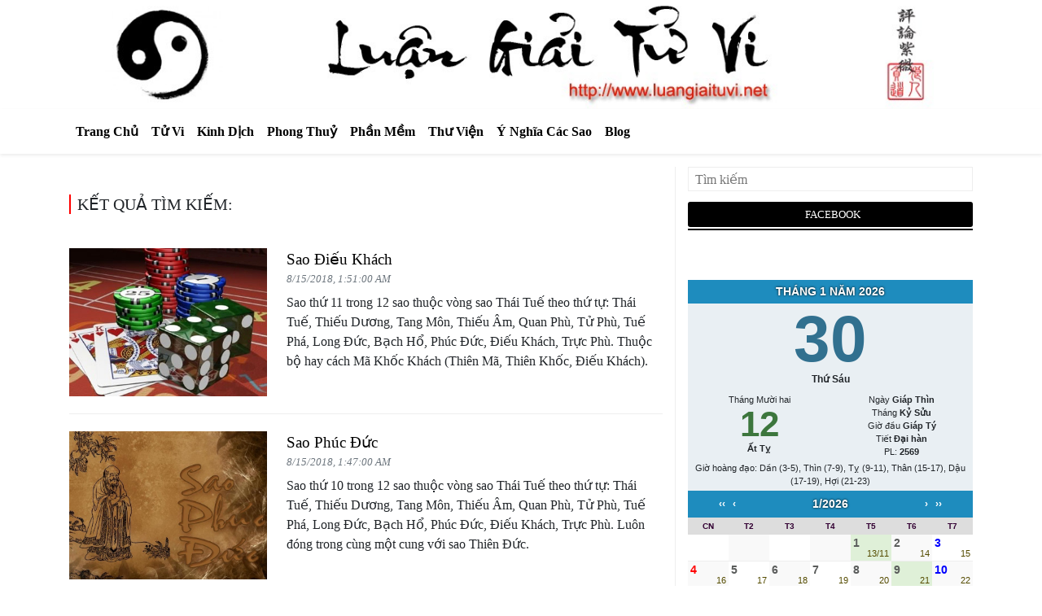

--- FILE ---
content_type: text/html; charset=utf-8
request_url: https://luangiaituvi.net/posts/?page=2
body_size: 5157
content:
<!DOCTYPE html>
<html>
  <head>
    <meta charset="utf-8" />
<meta
  name="viewport"
  content="width=device-width, initial-scale=1.0, shrink-to-fit=no"
/>
<link
  rel="stylesheet"
  href="https://cdnjs.cloudflare.com/ajax/libs/twitter-bootstrap/4.5.0/css/bootstrap.min.css"
/>
<link
  rel="stylesheet"
  href="https://fonts.googleapis.com/css?family=Merriweather"
/>
<link
  rel="stylesheet"
  href="https://cdnjs.cloudflare.com/ajax/libs/font-awesome/4.7.0/css/font-awesome.min.css"
/>
<link
  rel="stylesheet"
  href="https://cdnjs.cloudflare.com/ajax/libs/aos/2.2.0/aos.css"
/>
<link
  rel="stylesheet"
  href="/assets/css/styles.min.css?h=54e424b61e553c82da05629430d1a208"
/>
<link rel="stylesheet" href="/jquery.amlich.css" />

    <title>Tìm Kiếm - Luận Giải Tử Vi</title>
    <meta
      property="og:image"
      itemprop="thumbnailUrl"
      content="/assets/img/Xem-tu-vi.jpg"
    />
  </head>

  <body>
    <div id="fb-root"></div>
<script
  async
  defer
  crossorigin="anonymous"
  src="https://connect.facebook.net/vi_VN/sdk.js#xfbml=1&version=v7.0&appId=335701763968445"
  nonce="LdxoqyWy"
></script>
<header class="mb-3">
  <!-- Banner -->
  <div class="container">
    <div class="d-flex align-items-center w-100 ">
      <i
        id="menu"
        class="fa fa-bars icon nav-show"
        aria-hidden="true"
        data-toggle="collapse"
        data-target="#navcol-1"
      ></i>

      <a href="/">
        <img id="banner" src="/assets/img/banner.jpg" class="w-100 my-2"
      /></a>
      <div class="dropdown dropleft ">
        <div
          role="button"
          data-toggle="dropdown"
          aria-haspopup="true"
          aria-expanded="false"
        >
          <i class="fa fa-search icon nav-show" aria-hidden="true"></i>
        </div>
        <div class="dropdown-menu px-3" aria-labelledby="search-dropdown">
          <form class="" action="/posts">
            <input
              width="300"
              type="search"
              id="search-field"
              name="search"
              style="border: none;"
            />
          </form>
        </div>
      </div>
    </div>
  </div>
  <!-- Menu -->
  <nav
    id="navFrame"
    class="navbar navbar-expand-md navigation-clean-search m-0 px-0 shadow-sm text-black"
  >
    <div class="container">
      <div class="collapse navbar-collapse" id="navcol-1">
        <ul class="nav navbar-nav mr-auto">
          <li class="nav-item" role="presentation">
            <a class="nav-link menu-item" href="/">Trang Chủ</a>
          </li>
          
          <!--  -->
          <li class="nav-item " role="presentation">
            <a class="nav-link menu-item" href="/posts/tu-vi">
              Tử Vi
            </a>
          </li>
          <!--  -->
          
          <!--  -->
          <li class="nav-item " role="presentation">
            <a class="nav-link menu-item" href="/posts/kinh-dich">
              Kinh Dịch
            </a>
          </li>
          <!--  -->
          
          <!--  -->
          <li class="nav-item " role="presentation">
            <a class="nav-link menu-item" href="/posts/phong-thuy">
              Phong Thuỷ
            </a>
          </li>
          <!--  -->
          
          <!--  -->
          <li class="nav-item " role="presentation">
            <a class="nav-link menu-item" href="/posts/phan-mem">
              Phần Mềm
            </a>
          </li>
          <!--  -->
          
          <!--  -->
          <li class="nav-item " role="presentation">
            <a class="nav-link menu-item" href="/posts/thu-vien">
              Thư Viện
            </a>
          </li>
          <!--  -->
          
          <!--  -->
          <li class="nav-item " role="presentation">
            <a class="nav-link menu-item" href="/posts/y-nghia-cac-sao">
              Ý Nghĩa các Sao
            </a>
          </li>
          <!--  -->
          
          <!--  -->
          <li class="nav-item " role="presentation">
            <a class="nav-link menu-item" href="/posts/blog">
              Blog
            </a>
          </li>
          <!--  -->
          
        </ul>
      </div>
    </div>
  </nav>
</header>


    <main>
      <div class="container">
        <div class="row">
          <div class="col right-divier">
            <h5 class="text-uppercase text-category">
              Kết quả tìm kiếm: <strong></strong>
            </h5>
            
<!--  -->
<div class="row no-gutters bottom-divider py-2">
  <div class="col-4">
    <div
      class="box-img"
      style="background: url(
        /img/5f374008f243351b62231e75-co-bac.jpg
      ) center / cover;"
    ></div>
  </div>
  <div class="col-8 pl-4">
    <a class="title" href="/post/sao-dieu-khach">Sao Điếu Khách</a>
    <label class="text-date"
      >8/15/2018, 1:51:00 AM</label
    >
    <p>
      Sao thứ 11 trong 12 sao thuộc vòng sao Thái Tuế theo thứ tự: Thái Tuế, Thiếu Dương, Tang Môn, Thiếu Âm, Quan Phù, Tử Phù, Tuế Phá, Long Đức, Bạch Hổ, Phúc Đức, Điếu Khách, Trực Phù. Thuộc bộ hay cách Mã Khốc Khách (Thiên Mã, Thiên Khốc, Điếu Khách).
    </p>
  </div>
</div>

<!--  -->

<!--  -->
<div class="row no-gutters bottom-divider py-2">
  <div class="col-4">
    <div
      class="box-img"
      style="background: url(
        /img/5f373ec8f243351b62231e71-y-nghia-sao-phuc-duc-1441790251.jpg
      ) center / cover;"
    ></div>
  </div>
  <div class="col-8 pl-4">
    <a class="title" href="/post/sao-phuc-duc">Sao Phúc Đức</a>
    <label class="text-date"
      >8/15/2018, 1:47:00 AM</label
    >
    <p>
      Sao thứ 10 trong 12 sao thuộc vòng sao Thái Tuế theo thứ tự: Thái Tuế, Thiếu Dương, Tang Môn, Thiếu Âm, Quan Phù, Tử Phù, Tuế Phá, Long Đức, Bạch Hổ, Phúc Đức, Điếu Khách, Trực Phù. Luôn đóng trong cùng một cung với sao Thiên Đức.
    </p>
  </div>
</div>

<!--  -->

<!--  -->
<div class="row no-gutters bottom-divider py-2">
  <div class="col-4">
    <div
      class="box-img"
      style="background: url(
        /img/5f373df5f243351b62231e6c-y-nghia-sao-long-duc-1441790344.jpg
      ) center / cover;"
    ></div>
  </div>
  <div class="col-8 pl-4">
    <a class="title" href="/post/sao-long-duc">Sao Long Đức</a>
    <label class="text-date"
      >8/15/2018, 1:44:00 AM</label
    >
    <p>
      Sao thứ 8 trong 12 sao thuộc vòng sao Thái Tuế theo thứ tự: Thái Tuế, Thiếu Dương, Tang Môn, Thiếu Âm, Quan Phù, Tử Phù, Tuế Phá, Long Đức, Bạch Hổ, Phúc Đức, Điếu Khách, Trực Phù. Phân loại theo tính chất là Thiện Tinh.
    </p>
  </div>
</div>

<!--  -->

<!--  -->
<div class="row no-gutters bottom-divider py-2">
  <div class="col-4">
    <div
      class="box-img"
      style="background: url(
        /img/5f373d44f243351b62231e69-hoc-tu-vi-online-luan-ve-tue-pha-quan-tu-truc-4.jpg
      ) center / cover;"
    ></div>
  </div>
  <div class="col-8 pl-4">
    <a class="title" href="/post/sao-tue-pha">Sao Tuế Phá</a>
    <label class="text-date"
      >8/15/2018, 1:41:00 AM</label
    >
    <p>
      Đặc Điểm

- Hành: Hỏa

- Loại: Bại Tinh

- Tượng cơ thể: Răng

- Chủ về: Trở ngại, phá tán.



Sao thứ 7 trong 12 sao thuộc vòng sao Thái Tuế theo thứ...
    </p>
  </div>
</div>

<!--  -->

<!--  -->
<div class="row no-gutters bottom-divider py-2">
  <div class="col-4">
    <div
      class="box-img"
      style="background: url(
        /img/5f373cabf243351b62231e66-y-nghia-sao-tu-phu-1441784172.jpg
      ) center / cover;"
    ></div>
  </div>
  <div class="col-8 pl-4">
    <a class="title" href="/post/sao-tu-phu">Sao Tử Phù</a>
    <label class="text-date"
      >8/15/2018, 1:38:00 AM</label
    >
    <p>
      Sao thứ 6 trong 12 sao thuộc vòng sao Thái Tuế theo thứ tự: Thái Tuế, Thiếu Dương, Tang Môn, Thiếu Âm, Quan Phù, Tử Phù, Tuế Phá, Long Đức, Bạch Hổ, Phúc Đức, Điếu Khách, Trực Phù. Luôn có sao Nguyệt Đức đồng cung.
    </p>
  </div>
</div>

<!--  -->

<!--  -->
<div class="row no-gutters bottom-divider py-2">
  <div class="col-4">
    <div
      class="box-img"
      style="background: url(
        /img/5f373c24f243351b62231e65-sao-quan-phu.jpg
      ) center / cover;"
    ></div>
  </div>
  <div class="col-8 pl-4">
    <a class="title" href="/post/sao-quan-phu">Sao Quan Phù</a>
    <label class="text-date"
      >8/15/2018, 1:35:00 AM</label
    >
    <p>
      1 trong 12 sao thuộc vòng sao Thái Tuế theo thứ tự: Thái Tuế, Thiếu Dương, Tang Môn, Thiếu Âm, Quan Phù, Tử Phù, Tuế Phá, Long Đức, Bạch Hổ, Phúc Đức, Điếu Khách, Trực Phù.
    </p>
  </div>
</div>

<!--  -->

<!--  -->
<div class="row no-gutters bottom-divider py-2">
  <div class="col-4">
    <div
      class="box-img"
      style="background: url(
        /img/5f373b42f243351b62231e60-y-nghia-sao-thieu-duong-1441783447.jpg
      ) center / cover;"
    ></div>
  </div>
  <div class="col-8 pl-4">
    <a class="title" href="/post/sao-thieu-duong">Sao Thiếu Dương</a>
    <label class="text-date"
      >8/15/2018, 1:32:00 AM</label
    >
    <p>
      Sao thứ 2 trong 12 sao thuộc vòng sao Thái Tuế theo thứ tự: Thái Tuế, Thiếu Dương, Tang Môn, Thiếu Âm, Quan Phù, Tử Phù, Tuế Phá, Long Đức, Bạch Hổ, Phúc Đức, Điếu Khách, Trực Phù.
    </p>
  </div>
</div>

<!--  -->

<!--  -->
<div class="row no-gutters bottom-divider py-2">
  <div class="col-4">
    <div
      class="box-img"
      style="background: url(
        /img/5f373ab4f243351b62231e5f-sao-thai-tue.jpg
      ) center / cover;"
    ></div>
  </div>
  <div class="col-8 pl-4">
    <a class="title" href="/post/sao-thai-tue">Sao Thái Tuế</a>
    <label class="text-date"
      >8/15/2018, 1:28:00 AM</label
    >
    <p>
      Sao chủ của vòng sao Thái Tuế gồm 12 sao theo thứ tự: Thái Tuế, Thiếu Dương, Tang Môn, Thiếu Âm, Quan Phù, Tử Phù, Tuế Phá, Long Đức, Bạch Hổ, Phúc Đức, Điếu Khách, Trực Phù.
    </p>
  </div>
</div>

<!--  -->

<!--  -->
<div class="row no-gutters bottom-divider py-2">
  <div class="col-4">
    <div
      class="box-img"
      style="background: url(
        /img/5f3739cbf243351b62231e5c-sao-triet-khong.jpg
      ) center / cover;"
    ></div>
  </div>
  <div class="col-8 pl-4">
    <a class="title" href="/post/sao-triet-khong">Sao Triệt Không</a>
    <label class="text-date"
      >8/15/2018, 1:25:00 AM</label
    >
    <p>
      Triệt chỉ sự tác họa mạnh mẽ, Triệt cho thấy sự bế tắc, chướng ngại, chặn đứng mọi thứ tốt đẹp; Tuần chủ về tập trung, Triệt chủ vềtrừ bỏ; Tuần giấu k...
    </p>
  </div>
</div>

<!--  -->


            <nav>
              <ul class="pagination">
                <li class="page-item">
                  <a
                    class="page-link"
                    href="?page=1&search="
                    aria-label="Previous"
                    ><span aria-hidden="true">«</span></a
                  >
                </li>
                
                <li class="page-item">
                  <a
                    class="page-link "
                    href="?page=0&search="
                    >1</a
                  >
                </li>
                
                <li class="page-item">
                  <a
                    class="page-link "
                    href="?page=1&search="
                    >2</a
                  >
                </li>
                
                <li class="page-item">
                  <a
                    class="page-link text-secondary"
                    href="?page=2&search="
                    >3</a
                  >
                </li>
                
                <li class="page-item">
                  <a
                    class="page-link "
                    href="?page=3&search="
                    >4</a
                  >
                </li>
                
                <li class="page-item">
                  <a
                    class="page-link "
                    href="?page=4&search="
                    >5</a
                  >
                </li>
                
                <li class="page-item">
                  <a
                    class="page-link "
                    href="?page=5&search="
                    >6</a
                  >
                </li>
                
                <li class="page-item">
                  <a
                    class="page-link "
                    href="?page=6&search="
                    >7</a
                  >
                </li>
                
                <li class="page-item">
                  <a
                    class="page-link "
                    href="?page=7&search="
                    >8</a
                  >
                </li>
                
                <li class="page-item">
                  <a
                    class="page-link "
                    href="?page=8&search="
                    >9</a
                  >
                </li>
                
                <li class="page-item">
                  <a
                    class="page-link "
                    href="?page=9&search="
                    >10</a
                  >
                </li>
                
                <li class="page-item">
                  <a
                    class="page-link "
                    href="?page=10&search="
                    >11</a
                  >
                </li>
                
                <li class="page-item">
                  <a
                    class="page-link "
                    href="?page=11&search="
                    >12</a
                  >
                </li>
                
                <li class="page-item">
                  <a
                    class="page-link"
                    href="?page=3&search="
                    aria-label="Next"
                    ><span aria-hidden="true">»</span></a
                  >
                </li>
              </ul>
            </nav>
          </div>
          <div class="col-12 col-sm-5 col-md-6 col-lg-4">
            <section id="side-bar">
  <form action="/posts">
    <input
      name="search"
      type="text"
      class="search-input"
      placeholder="Tìm kiếm"
    />
  </form>
  <div class="box-text-side">
    <h6 class="text-side" style="max-width: 100% !important;">Facebook</h6>
  </div>
  <div
  class="fb-page mb-3"
  data-href="https://www.facebook.com/luangiaituvi.net/"
  data-tabs=""
  data-width=""
  data-height=""
  data-small-header="false"
  data-adapt-container-width="true"
  data-hide-cover="false"
  data-show-facepile="true"
>
  <blockquote
    cite="https://www.facebook.com/luangiaituvi.net/"
    class="fb-xfbml-parse-ignore"
  >
    <a href="https://www.facebook.com/luangiaituvi.net/">Xem Tử Vi</a>
  </blockquote>
</div>

  <!--  -->
  <div id="amlich-calendar" class="mb-3"></div>

  <div class="box-text-side">
    <h6 class="text-side" style="max-width: 100% !important;">
      Bài Được Đọc nhiều
    </h6>
  </div>
  
<!--  -->
<div class="row no-gutters bottom-divider">
  <div class="col-4">
    <div
      class="box-img"
      style="background: url(
        /img/5f2f666250afce6bc1d9ef6e-di-tu_1409150622.jpg
      ) center / cover;"
    ></div>
  </div>
  <div class="col-8 pl-2">
    <a class="short-title" href="/post/cach-cuc-la-so-tu-toi">Cách cục lá số tù tội</a
    ><label class="text-date"
      >8/9/2018, 2:58:00 AM</label
    >
    <label class="text-date"
      ><i class="fa fa-eye" aria-hidden="true"></i>
      26299</label
    >
  </div>
</div>

<!--  -->

<!--  -->
<div class="row no-gutters bottom-divider">
  <div class="col-4">
    <div
      class="box-img"
      style="background: url(
        /img/5f3560c3244e777da6e8549b-1482080502-14817757825228-thumbnail.jpg
      ) center / cover;"
    ></div>
  </div>
  <div class="col-8 pl-2">
    <a class="short-title" href="/post/vo-chinh-dieu">Vô Chính Diệu</a
    ><label class="text-date"
      >8/13/2018, 3:48:00 PM</label
    >
    <label class="text-date"
      ><i class="fa fa-eye" aria-hidden="true"></i>
      20303</label
    >
  </div>
</div>

<!--  -->

<!--  -->
<div class="row no-gutters bottom-divider">
  <div class="col-4">
    <div
      class="box-img"
      style="background: url(
        /img/5f2f537450afce6bc1d9ef60-Nu-A-17-12-1992-2-duong-lich-7.png
      ) center / cover;"
    ></div>
  </div>
  <div class="col-8 pl-2">
    <a class="short-title" href="/post/mot-la-so-phan-vi-ky-cach">Một lá số &#34;Phản vi kỳ cách&#34;</a
    ><label class="text-date"
      >8/6/2018, 1:55:00 PM</label
    >
    <label class="text-date"
      ><i class="fa fa-eye" aria-hidden="true"></i>
      17573</label
    >
  </div>
</div>

<!--  -->

<!--  -->
<div class="row no-gutters bottom-divider">
  <div class="col-4">
    <div
      class="box-img"
      style="background: url(
        /img/5f3765edf243351b62231e94-sao-phuc-binh.jpg
      ) center / cover;"
    ></div>
  </div>
  <div class="col-8 pl-2">
    <a class="short-title" href="/post/sao-phuc-binh">Sao Phục Binh</a
    ><label class="text-date"
      >8/15/2018, 4:33:00 AM</label
    >
    <label class="text-date"
      ><i class="fa fa-eye" aria-hidden="true"></i>
      13300</label
    >
  </div>
</div>

<!--  -->

<!--  -->
<div class="row no-gutters bottom-divider">
  <div class="col-4">
    <div
      class="box-img"
      style="background: url(
        /img/5f3676d6f243351b62231e08-sao-de-vuong.jpg
      ) center / cover;"
    ></div>
  </div>
  <div class="col-8 pl-2">
    <a class="short-title" href="/post/sao-de-vuong">Sao Đế Vượng</a
    ><label class="text-date"
      >8/14/2018, 11:34:00 AM</label
    >
    <label class="text-date"
      ><i class="fa fa-eye" aria-hidden="true"></i>
      12653</label
    >
  </div>
</div>

<!--  -->

<!--  -->
<div class="row no-gutters bottom-divider">
  <div class="col-4">
    <div
      class="box-img"
      style="background: url(
        /img/5f2f64d550afce6bc1d9ef6b-tien-bac-va-gia-dinh-1-780x405.jpg
      ) center / cover;"
    ></div>
  </div>
  <div class="col-8 pl-2">
    <a class="short-title" href="/post/tu-vi-mau-nguoi-than-cu-tai-bach-than-cu-phu-the">Tử vi: Mẫu người thân cư Tài Bạch, thân cư Phu Thê</a
    ><label class="text-date"
      >8/9/2018, 2:52:00 AM</label
    >
    <label class="text-date"
      ><i class="fa fa-eye" aria-hidden="true"></i>
      10323</label
    >
  </div>
</div>

<!--  -->


  <div class="box-text-side">
    <h6 class="text-side" style="max-width: 100% !important;">Các Bài Viết Mới</h6>
  </div>
  
<!--  -->
<div class="row no-gutters bottom-divider">
  <div class="col-4">
    <div
      class="box-img"
      style="background: url(
        /img/5f377aeaf243351b62231eac-sao-thien-quy.jpg
      ) center / cover;"
    ></div>
  </div>
  <div class="col-8 pl-2">
    <a class="short-title" href="/post/sao-thien-quy">Sao Thiên Quý</a
    ><label class="text-date"
      >8/15/2018, 6:03:00 AM</label
    >
    <label class="text-date"
      ><i class="fa fa-eye" aria-hidden="true"></i>
      5279</label
    >
  </div>
</div>

<!--  -->

<!--  -->
<div class="row no-gutters bottom-divider">
  <div class="col-4">
    <div
      class="box-img"
      style="background: url(
        /img/5f377a35f243351b62231ea9-sa-an-quang.jpg
      ) center / cover;"
    ></div>
  </div>
  <div class="col-8 pl-2">
    <a class="short-title" href="/post/sao-an-quang">Sao Ân Quang</a
    ><label class="text-date"
      >8/15/2018, 6:00:00 AM</label
    >
    <label class="text-date"
      ><i class="fa fa-eye" aria-hidden="true"></i>
      5110</label
    >
  </div>
</div>

<!--  -->

<!--  -->
<div class="row no-gutters bottom-divider">
  <div class="col-4">
    <div
      class="box-img"
      style="background: url(
        /img/5f377954f243351b62231ea4-y-nghia-sao-duong-phu-1441766068.jpg
      ) center / cover;"
    ></div>
  </div>
  <div class="col-8 pl-2">
    <a class="short-title" href="/post/sao-duong-phu">Sao Đường Phù</a
    ><label class="text-date"
      >8/15/2018, 5:57:00 AM</label
    >
    <label class="text-date"
      ><i class="fa fa-eye" aria-hidden="true"></i>
      3873</label
    >
  </div>
</div>

<!--  -->

<!--  -->
<div class="row no-gutters bottom-divider">
  <div class="col-4">
    <div
      class="box-img"
      style="background: url(
        /img/5f377898f243351b62231ea3-y-nghia-sao-quoc-an-1441770509.jpg
      ) center / cover;"
    ></div>
  </div>
  <div class="col-8 pl-2">
    <a class="short-title" href="/post/sao-quoc-an">Sao Quốc Ấn</a
    ><label class="text-date"
      >8/15/2018, 5:52:00 AM</label
    >
    <label class="text-date"
      ><i class="fa fa-eye" aria-hidden="true"></i>
      3879</label
    >
  </div>
</div>

<!--  -->

<!--  -->
<div class="row no-gutters bottom-divider">
  <div class="col-4">
    <div
      class="box-img"
      style="background: url(
        /img/5f3777f7f243351b62231ea0-sao-qua-tu.jpg
      ) center / cover;"
    ></div>
  </div>
  <div class="col-8 pl-2">
    <a class="short-title" href="/post/sao-qua-tu">Sao Quả Tú</a
    ><label class="text-date"
      >8/15/2018, 5:50:00 AM</label
    >
    <label class="text-date"
      ><i class="fa fa-eye" aria-hidden="true"></i>
      3625</label
    >
  </div>
</div>

<!--  -->

<!--  -->
<div class="row no-gutters bottom-divider">
  <div class="col-4">
    <div
      class="box-img"
      style="background: url(
        /img/5f377750f243351b62231e9d-sao-co-than.jpg
      ) center / cover;"
    ></div>
  </div>
  <div class="col-8 pl-2">
    <a class="short-title" href="/post/sao-co-than">Sao Cô Thần</a
    ><label class="text-date"
      >8/15/2018, 5:48:00 AM</label
    >
    <label class="text-date"
      ><i class="fa fa-eye" aria-hidden="true"></i>
      4002</label
    >
  </div>
</div>

<!--  -->


</section>

          </div>
        </div>
      </div>
    </main>

    <!-- Start: Footer Clean -->
<footer class="text-light bg-dark py-4">
  <div class="container">
    <div class="row">
      <div class="col">
        <h5 class="text-uppercase">Luận Giải Tử Vi</h5>
        <p>
          Nội dung thuộc về: Tử Vi Xuy Tuyết.<br />Điện thoại: 0988605815<br />Email:
           tuvixuytuyet@gmail.com
        </p>
      </div>
      <div class="col">
        <h5 class="text-uppercase">Thông tin</h5>
      </div>
    </div>
  </div>
</footer>
<!-- End: Footer Clean -->
<!-- Load Facebook SDK for JavaScript -->
<div id="fb-root"></div>
<script>
  window.fbAsyncInit = function() {
    FB.init({
      xfbml: true,
      version: "v7.0",
    });
  };

  (function(d, s, id) {
    var js,
      fjs = d.getElementsByTagName(s)[0];
    if (d.getElementById(id)) return;
    js = d.createElement(s);
    js.id = id;
    js.src = "https://connect.facebook.net/vi_VN/sdk/xfbml.customerchat.js";
    fjs.parentNode.insertBefore(js, fjs);
  })(document, "script", "facebook-jssdk");
</script>

<!-- Your Chat Plugin code -->
<div
  class="fb-customerchat"
  attribution="setup_tool"
  page_id="102192211366661"
  logged_in_greeting="Bạn có câu hỏi gì ?"
  logged_out_greeting="Bạn có câu hỏi gì ?"
></div>
<script src="https://cdnjs.cloudflare.com/ajax/libs/jquery/3.4.1/jquery.min.js"></script>
<script src="https://cdnjs.cloudflare.com/ajax/libs/twitter-bootstrap/4.5.0/js/bootstrap.bundle.min.js"></script>
<script src="https://cdnjs.cloudflare.com/ajax/libs/aos/2.1.1/aos.js"></script>
<script src="/assets/js/script.min.js?h=be38833756eec81f7d0744dc18c888c9"></script>
<script src="/jquery.amlich.min.js"></script>
<script type="text/javascript">
  $(function() {
    $("#amlich-calendar").amLich({
      type: "calendar",
      tableWidth:
        $("#side-bar")
          .width()
          .toString() + "px",
    });
  });
</script>

  </body>
</html>


--- FILE ---
content_type: text/css; charset=UTF-8
request_url: https://luangiaituvi.net/assets/css/styles.min.css?h=54e424b61e553c82da05629430d1a208
body_size: 2610
content:
body {
  font-family: "Lato, sans-serif";
}
.text-side {
  display: inline-block;
  font-size: 13px;
  padding: 8px 8px 8px 13px;
  width: 100%;
  max-width: 223px;
  color: #fff;
  background-color: #000;
  text-transform: uppercase;
  margin-bottom: 2px;
  border-radius: 3px;
  text-align: center;
}
img {
  max-width: 100%;
}
.read-more {
  float: right;
}
section {
  margin-bottom: 34px;
}
.title {
  color: black;
  font-size: 1.2rem;
}
.short-title {
  font-size: 13px;
  text-decoration: none !important;
  color: #000;
}
article {
  background-color: #f7f7f7;
  padding: 13px;
  margin-bottom: 13px;
}
.box {
  box-shadow: 0 0.125rem 0.25rem #eee;
  margin-bottom: 13px;
}
h3 > a {
  color: #000 !important;
}
.text-category {
  border-left: 2px solid red;
  padding-left: 8px;
  margin-bottom: 34px;
  margin-top: 34px;
}
.img-dm {
  width: 100%;
}
.box-text-side {
  border-bottom: 2px solid #000;
  padding: 0;
  margin-bottom: 21px;
  border-radius: 5px 5px 0 0;
}
.search-input {
  border: 1px solid #eee;
  width: 100%;
  margin-bottom: 13px;
  padding: 3px 3px 1px 8px;
}
.short-img {
  margin-top: 8px;
}
.box-img {
  width: 100%;
  padding-bottom: 75%;
  height: 0;
  margin-bottom: 13px;
}
.date-input {
  display: inline-block;
  max-width: 100px !important;
}
.bottom-divider-dotted {
  margin-top: 34px;
  margin-bottom: 34px;
  border-bottom: 1px dashed var(--secondary);
}
.text-date {
  display: block;
  font-size: 13px;
  font-style: italic;
  color: var(--secondary);
}
.right-divier {
  border-right: 1px solid #eee;
}
.bottom-divider {
  border-bottom: 1px solid #eee;
  margin-bottom: 13px;
}
#mainNav {
  border-top: 1px solid #eee;
  border-bottom: 1px solid #eee;
}
main {
  margin-top: 13px;
}

.menu-item {
  text-transform: capitalize;
  padding: 12px 12px 11px;
  background-color: transparent;
  line-height: 1;
  color: black;
}

.icon {
  font-size: 1.2rem;
  color: var(--secondary);
  padding: 0.5rem;
}
.nav-hide {
  display: block;
}
.nav-show {
  display: none;
}
@media (min-width: 768px) {
  #banner {
    padding-left: 30px;
    padding-right: 30px;
    margin: 0px !important;
  }
  .d-flex,
  .align-items-center,
  .w-100 {
    margin: 0px !important;
  }
}
@media (max-width: 768px) {
  .nav-hide {
    display: none;
    box-shadow: none !important;
    padding: 0px !important;
    margin: 0px !important;
    border: none !important;
  }
  .nav-show {
    display: inline;
  }
  .d-flex,
  .align-items-center,
  .w-100 {
    margin-top: 16px;
    margin-bottom: 16px;
  }
  #navcol-1 {
    padding-left: 13px;
  }
}

.nav-item {
  font-weight: bold;
}


--- FILE ---
content_type: text/css; charset=UTF-8
request_url: https://luangiaituvi.net/jquery.amlich.css
body_size: 3166
content:
.amlich {
  border-collapse: collapse;
  font-size: 14px;
  font-family: Roboto, sans-serif;
}
.calendar { font-size: 12px; }
.calendar td { background-color: #e9eff3;  }
.calendar-month {
  background-color: #1e8cbe !important;
  color: #fff; text-shadow: 0px 0px 3px #000;
  padding: 6px; font-weight: bold; text-transform: uppercase;
  font-size: 14px !important;
}
.amlich-tennam {
  text-align: center;
  font-weight: bold;
  color: #000000;
  background-color: #CCCCCC;
  font-size: 14px;
  font-family: Roboto, sans-serif;
}
.amlich .calendar-month,
.amlich .calendar-b-left,
.amlich .calendar-b-right { text-align: center; padding: 4px 0; font-size: 11px; }
.amlich .calendar-day { text-align: center; font-weight: bold; }
.amlich .calendar-day .day-num { font-size: 80px; font-family: Roboto, sans-serif; line-height: 100%; color: #31708f; }
.amlich .lunar-day-num { font-size: 44px; line-height: 100%; font-weight: bold; color: #3c763d; }
.amlich .calendar-holiday,
.amlich .calendar-hoangdao { padding: 0 4px 4px 4px; font-size: 11px; text-align: center; }
.amlich .calendar-holiday { color: #a94442; font-weight: bold; }
.amlich a { text-decoration: none; color: white; }
.amlich a:hover { color: red; }
.amlich .tenthang,
.amlich .navi-l,
.amlich .navi-r {
  text-align: center;
  padding: 6px;
  background-color: #1e8cbe;
  color: #fff;
  font-weight: bold;
}
.amlich .tenthang { text-shadow: 0px 0px 3px #000; }
.amlich .navi-l { font-size: 12px; }
.amlich .navi-r { font-size: 12px; }
.amlich .ngaytuan {
  text-align: center;
  color: #330033;
  background-color: #ddd;
  padding: 3px;
  width: 14.286%;
  font-size: 10px; font-weight: bold;
}
.amlich .ngaythang,
.amlich .homnay,
.amlich .tet,
.amlich .leam,
.amlich .leduong {
  cursor: pointer;
  border-bottom: solid 1px #eee;
  padding: 3px;
  width: 14.286%;
}
.amlich .ngaythang div,
.amlich .homnay div,
.amlich .tet div,
.amlich .leam div,
.amlich .leduong div { line-height: 110%; }
.amlich .ngaythang { color: #5a5c5b; }
.amlich tr:nth-child(odd) td.ngaythang:nth-child(odd) { background-color: #f9f9f9; }
.amlich tr:nth-child(odd) td.ngaythang:nth-child(even) { background-color: #fff; }
.amlich tr:nth-child(even) td.ngaythang:nth-child(odd) { background-color: #fff; }
.amlich tr:nth-child(even) td.ngaythang:nth-child(even) { background-color: #f9f9f9; }
.amlich tr td.ngaythang:hover { background-color: #f5f5f5 !important }
.amlich .homnay { background-color: #fcf8e3; color: #fff; }
.amlich .homnay:hover { background-color: #faf2cc; }
.amlich .tet { background-color: #f2dede; }
.amlich .tet:hover { background-color: #ebcccc }
.amlich .leam { background-color: #d9edf7; }
.amlich .leam:hover { background-color: #c4e3f3 }
.amlich .leduong { background-color: #dff0d8; }
.amlich .leduong:hover { background-color: #d0e9c6 }
.amlich .am { text-align: right; font-size: 75%; color: #554C00; }
.amlich .am2 { text-align: right; font-size: 75%; color: #337ab7; font-weight: bold; }
.amlich .t2t6 { text-align: left; color: #5a5c5b; font-weight: bold; }
.amlich .t7 { font-weight: bold; text-align: left; color: blue; }
.amlich .cn { font-weight: bold; text-align: left; color: red; }

--- FILE ---
content_type: application/javascript; charset=UTF-8
request_url: https://luangiaituvi.net/assets/js/script.min.js?h=be38833756eec81f7d0744dc18c888c9
body_size: 130
content:
$(document).ready(function() {
  AOS.init();
  $("#tg");
  $("#menu").click(() => {
    $("#navFrame").attr("display");
  });
});


--- FILE ---
content_type: application/javascript; charset=UTF-8
request_url: https://luangiaituvi.net/jquery.amlich.min.js
body_size: 20629
content:
/**
 * jQuery.AmLich v0.3.1
 * (https://github.com/ichuot/jquery-amlich)
 *
 * Copyright 2004 Ho Ngoc Duc [http://come.to/duc]. All Rights Reserved.
 * Permission to use, copy, modify, and redistribute this software and its
 * documentation for personal, non-commercial use is hereby granted provided that
 * this copyright notice appears in all copies.
 */
!function(n){function t(n,t,a,r,e){this.day=n,this.month=t,this.year=a,this.leap=r,this.jd=e}function a(n){return Math.floor(n)}function r(n,t,r){var e=a((14-t)/12),s=r+4800-e,i=t+12*e-3,h=n+a((153*i+2)/5)+365*s+a(s/4)-a(s/100)+a(s/400)-32045;return h}function e(n,a){var e,s,h,d,l,o,c,u,g,m=new Array;for(e=new Array(29,30),s=new Array(12),h=a>>17,d=15&a,l=e[a>>16&1],o=r(1,1,n),c=o+h,u=a>>4,i=0;i<12;i++)s[12-i-1]=e[1&u],u>>=1;if(0==d)for(g=1;12>=g;g++)m.push(new t(1,g,n,0,c)),c+=s[g-1];else{for(g=1;d>=g;g++)m.push(new t(1,g,n,0,c)),c+=s[g-1];for(m.push(new t(1,d,n,1,c)),c+=l,g=d+1;12>=g;g++)m.push(new t(1,g,n,0,c)),c+=s[g-1]}return m}function h(n){var t;return t=1300>n?x[n-1200]:1400>n?B[n-1300]:1500>n?S[n-1400]:1600>n?P[n-1500]:1700>n?Q[n-1600]:1800>n?q[n-1700]:1900>n?Y[n-1800]:2e3>n?F[n-1900]:2100>n?K[n-2e3]:W[n-2100],e(n,t)}function d(n,a){if(n>_||$>n||a[0].jd>n)return new t(0,0,0,0,n);for(var r=a.length-1;n<a[r].jd;)r--;var e=n-a[r].jd;return ret=new t(a[r].day+e,a[r].month,a[r].year,a[r].leap,n),ret}function l(n,t,a){var e,s;return e=h(a),s=r(n,t,a),s<e[0].jd&&(e=h(a-1)),d(s,e)}function o(n,t){var a,e,s,i,l,o,c,u,g;if(12>n?(o=n+1,c=t):(o=1,c=t+1),i=r(1,n,t),l=r(1,o,c),a=h(t),s=a[0].jd,u=new Array,i>=s)for(g=i;l>g;g++)u.push(d(g,a));else if(s>i&&s>l)for(a=h(t-1),g=i;l>g;g++)u.push(d(g,a));else if(s>i&&l>=s){for(e=h(t-1),g=i;s>g;g++)u.push(d(g,e));for(g=s;l>g;g++)u.push(d(g,a))}return u}function c(n){if(0==n.day)return"";var t=g(n),a="Ngày "+t[0]+", tháng "+t[1]+", năm "+t[2];return a}function u(n){return X[(n+6)%10]+" "+z[(n+8)%12]}function g(n){var t,a,r;return t=X[(n.jd+9)%10]+" "+z[(n.jd+1)%12],a=X[(12*n.year+n.month+3)%10]+" "+z[(n.month+1)%12],1==n.leap&&(a+=" (N)"),r=u(n.year),new Array(t,a,r)}function m(n,t,a,r){var e,s=E[(n.jd+1)%7];return e=s+" "+t+"/"+a+"/"+r,e+=" (",e=e+"Ngày "+n.day+" tháng "+n.month,1==n.leap&&(e+=" nhuận"),e}function y(){var n=m(an,tn.getDate(),tn.getMonth()+1,tn.getFullYear());return n+=" năm "+u(an.year)+")"}function p(n,t,a){return n=null==n?an.day:n,t=null==t?an.month:t,a=null==a?an.year:a,t>4||t>=4&&n>=15?a+544:a+544-1}function f(n){for(var t=(n+1)%12,a=J[t%6],r="",e=0,s=0;12>s;s++)"1"==a.charAt(s)&&(r+=z[s],r+=" ("+(2*s+23)%24+"-"+(2*s+1)%24+")",e++<5&&(r+=", "),3==e&&(r+="\n"));return r}function v(n){var t,r,e,s,i,h,d,l,o;return t=(n-2451545)/36525,r=t*t,e=nn/180,s=357.5291+35999.0503*t-1559e-7*r-4.8e-7*t*r,i=280.46645+36000.76983*t+3032e-7*r,h=(1.9146-.004817*t-14e-6*r)*Math.sin(e*s),h=h+(.019993-101e-6*t)*Math.sin(2*e*s)+29e-5*Math.sin(3*e*s),l=i+h,o=125.04-1934.136*t,d=l-.00569-.00478*Math.sin(o*e),d*=e,d-=2*nn*a(d/(2*nn))}function T(n,t){return a(v(n-.5-t/24)/nn*12)}function N(n){return X[2*(n-1)%10]}function b(n,t){var a="";return a+=M(n,t)}function w(n){var t="Năm "+u(n)+" "+n,a="";a+='<table align="center">\n',a+="<tbody>\n",a+="<tr>\n",a+='  <td colspan="3" class="amlich-tennam" onClick="showYearSelect();">'+t+"</td>\n",a+="</tr>\n";for(var r=1;12>=r;r++)r%3==1&&(a+="<tr>\n"),a+="<td>\n",a+=M(r,n),a+="</td>\n",r%3==0&&(a+="</tr>\n");return a+="</tbody>\n",a+="</table>\n"}function M(n,t){var a,r,e,s,i=o(n,t);if(0==i.length)return!1;var h=i[0],d=(h.jd+1)%7,l=(u(h.year),"");for(l+='<table class="amlich" border="0" cellpadding="0" cellspacing="0" width="'+k.tableWidth+'">\n',l+="<tbody>\n",l+=D(n,t),a=0;6>a;a++){for(l+="<tr>\n",r=0;7>r;r++)e=7*a+r,d>e||e>=d+i.length?(l+='<td class="ngaythang">\n',l+='  <div class="cn">&nbsp;</div>\n',l+='  <div class="am">&nbsp;</div>\n',l+="</td>\n"):(s=e-d+1,h=i[e-d],l+=I(h,s,n,t));l+="</tr>\n"}return l+="</tbody>\n",l+="</table>\n"}function j(n,t){var a=n>1?n-1:12,r=n>1?t:t-1;return'<a class="prev-month" data-yy="'+r+'" data-mm="'+a+'" href="#">&nbsp;&lsaquo;&nbsp;</a>'}function A(n,t){var a=12>n?n+1:1,r=12>n?t:t+1;return'<a class="next-month" data-yy="'+r+'" data-mm="'+a+'" href="#">&nbsp;&rsaquo;&nbsp;</a>'}function C(n,t){return'<a class="prev-year" data-yy="'+(t-1)+'" data-mm="'+n+'" href="#">&lsaquo;&lsaquo;</a>'}function L(n,t){return'<a class="next-year" data-yy="'+(t+1)+'" data-mm="'+n+'" href="#">&rsaquo;&rsaquo;</a>'}function D(n,t){var a="",r=n+"/"+t;switch(k.type){case"month":a+="<tr>\n",a+='  <td colspan="2" class="navi-l">'+C(n,t)+" &nbsp;"+j(n,t)+"</td>\n",a+='  <td colspan="3" class="tenthang">'+r+"</td>\n",a+='  <td colspan="2" class="navi-r">'+A(n,t)+" &nbsp;"+L(n,t)+"</td></tr>\n",a+="</tr>\n";break;case"year":a+="<tr>\n",a+='  <td colspan="7" class="tenthang">'+r+"</td>\n",a+="</tr>\n";break;case"calendar":var e=g(an),s=G(tn.getDate(),tn.getMonth()+1,an.day,an.month);a+="<tr>\n",a+='  <td colspan="7">\n',a+='    <table class="calendar" border="0" cellpadding="4" cellspacing="0" width="100%">\n',a+="      <tbody>\n",a+="        <tr>\n",a+='          <td colspan="2" class="calendar-month">Tháng '+(tn.getMonth()+1)+" Năm "+tn.getFullYear()+"</td>\n",a+="        </tr>\n",a+="        <tr>\n",a+='          <td colspan="2" class="calendar-day">\n',a+='            <span class="day-num">'+tn.getDate()+"</span><br>\n",a+='            <span class="day-tuan">'+E[(an.jd+1)%7]+"</span>\n",a+="          </td>\n",a+="        </tr>\n",a+="        <tr>\n",a+='          <td width="50%" class="calendar-b-left" valign="top">\n',a+='            <span class="lunar-month-name">Tháng '+R[an.month-1]+"</span><br>\n",a+='            <span class="lunar-day-num">'+an.day+"</span><br>\n",a+='            <span class="lunar-year-name"><strong>'+e[2]+"</strong></span>\n",a+="          </td>\n",a+='          <td width="50%" class="calendar-b-right" valign="top">\n',a+="            <span>Ngày <strong>"+e[0]+"</strong></span><br>\n",a+="            <span>Tháng <strong>"+e[1]+"</strong></span><br>\n",a+="            <span>Giờ đầu <strong>"+(N(an.jd)+" "+z[0])+"</strong></span><br>\n",a+="            <span>Tiết <strong>"+O[T(an.jd+1,7)]+"</strong></span><br>\n",a+="            <span>PL: <strong>"+p()+"</strong></span>\n",a+="          </td>\n",a+="        </tr>\n",a+='        <tr class="calendar-holiday">'+(""!=s?'<td colspan="2">'+s+"</td>":"")+"</tr>\n",a+="        <tr>\n",a+='          <td colspan="2" class="calendar-hoangdao">Giờ hoàng đạo: '+f(an.jd)+"</td>\n",a+="        </tr>\n",a+="      </tbody>\n",a+="    </table>\n",a+="  </td>\n",a+="</tr>\n",a+="<tr>\n",a+='  <td colspan="2" class="navi-l">'+C(n,t)+" &nbsp;"+j(n,t)+"</td>\n",a+='  <td colspan="3" class="tenthang">'+r+"</td>\n",a+='  <td colspan="2" class="navi-r">'+A(n,t)+" &nbsp;"+L(n,t)+"</td></tr>\n",a+="</tr>\n"}a+="<tr>\n";for(var i=0;6>=i;i++)a+='  <td class="ngaytuan">'+U[i]+"</td>\n";return a+="</tr>\n"}function H(t,a){var r="";return n.each(Z.solar,function(n,e){return e.d==t&&e.m==a?(r=e.i+" ("+e.d+"/"+e.m+" DL)",!1):void 0}),r}function V(t,a){var r="";return n.each(Z.lunar,function(n,e){return e.d==t&&e.m==a?(r=e.i+" ("+e.d+"/"+e.m+" ÂL)",!1):void 0}),r}function G(n,t,a,r){var e=V(a,r),s="";return""!=e&&(s=e),e=H(n,t),""!=e&&(s=""==s?e:s+", "+e),s}function I(n,t,a,r){var e,s,i,h,e="ngaythang",s="t2t6",i="am",d="",l="",o=(n.jd+1)%7;0==o?(s="cn",h="red"):6==o&&(s="t7",h="green"),t==tn.getDate()&&a==tn.getMonth()+1&&r==tn.getFullYear()&&(e="homnay"),l=V(n.day,n.month),""!=l&&(e="leam",d=l),l=H(t,a),""!=l&&(e="leduong",d=""==d?l:d+", "+l),d=""==d?c(n):d,1==n.day&&1==n.month&&(e="tet"),1==n.leap&&(i="am2");var u=n.day;(1==t||1==u)&&(u=n.day+"/"+n.month+(1==n.leap?"<sup>N</sup>":""));var g="",m=n.day+","+n.month+","+n.year+","+n.leap;return m+=","+n.jd+","+t+","+a+","+r,g+='<td class="'+e+'"',g+=null!=n?' title="'+d+'" data-args="'+m+'"':"",g+=">\n",g+='  <div class="'+s+'">'+t+"</div>\n",g+='  <div class="'+i+'">'+u+"</div>\n",g+="</td>\n"}var k={},x=new Array(2256290,4625872,3361244,5786032,4367536,2796216,5270096,3847488,2407236,297654,3446192,2118514,4606320,3040505,5526704,4090448,2714711,5003968,3582816,145518,4756192,3197308,5687648,4248736,2808488,5158224,3823264,2403765,4990416,215342,2020018,4499792,3069145,5419680,3978576,2643799,5131680,3581360,2250100,296235,3385660,5663024,4221600,2796968,5286736,3820384,2403044,4892016,3560048,128294,4384048,3042490,5527200,3955536,2706134,5130976,3712224,2151636,4641376,200019,5682464,4109984,2840233,5264752,3951056,2466229,4891824,3451472,2026065,273234,2930090,5417824,4101552,2640758,5130608,3695792,2274483,4614736,3173179,353708,4238176,2829016,5261792,3843280,2413749,4764240,3323168,1897762,4371872,182622,5412272,4082096,2663798,5022896,3582544,2144852,4615488,3059052,5548896,4232048),B=new Array(2967992,5261680,3826864,2387109,4774480,33e5,1889985,4368096,3052283,338222,3983712,2544983,5035168,3462480,2184531,4609696,3188432,1746385,4231856,174683,5286224,3715744,2339493,4762960,3427744,1887137,4367728,3035897,5526128,247443,2517815,5008032,3582800,2119507,4606816,3188348,5677792,4116832,2681192,322890,3725984,2252453,4740816,3427040,2065874,4367056,2937210,5417552,3978528,150900,4894112,3560912,2249651,4605360,3187376,1811121,4237904,2667865,5139232,232150,2446181,4756336,3425648,2008435,4477616,2910826,5298512,3955360,2599623,305774,3560160,2149091,4629856,3068603,5558944,4117840,2775769,5133984,3712720,148829,4870832,3320016,1893714,4371104,2930026,5287248,3952032,2533286,5023088,222491,2204020,4613424,3238556,5528224,4107088,2763737,5253984,3711856,2380517,4772192),S=new Array(3335344,1864995,4250272,2972491,5396176,3943136,2532311,5022416,3592528,126357,4502816,3061404,5549472,4085200,2827705,5260720,3842736,2271925,4761936,207698,1895073,4238176,2905532,5393264,4081008,2511735,5001904,3565904,2189652,279978,3058524,5547744,4213472,2663912,5154144,3723936,2288294,4642128,3298976,121178,4363728,2902779,5392816,3974352,2544343,4895392,3454288,2121044,4599200,190811,1774961,4213168,2794745,5137584,3697296,2272934,4746064,3287904,1878754,272695,3098987,5294432,3859664,2517799,4905632,3431120,2111187,4597472,3183328,101677,4114768,2675929,5158048,3585680,2315686,4740528,3417552,1877426,4362928,182935,5400912,3830944,2405800,4893536,3560368,2108276,4597104,3166896,1757873,255637,2648793,5135008,3713872,2248405,4737760,3318640,2049251,4248224,2873675,5289296),P=new Array(3954336,2398119,4888016,3558112,2140596,4498640,3068496,1682081,4109648,165229,5123488,3708336,2378613,4737392,3318960,1881268,4352656,2796892,5266256,246454,2528744,4887280,3557744,2124132,4510880,2943580,5428880,4085456,2829146,320110,3707616,2280150,4770128,3200160,1766562,4240784,2905820,5264816,3941840,158011,5018288,3451216,2077013,4484256,3059024,1649505,4082608,2762233,5252464,230699,2271910,4647248,3304096,1751715,4238160,2902907,5393120,3843440,2511575,306470,3463504,1989973,4478624,3053264,1725906,4082400,2663674,5154e3,3723856,134505,4633936,3290528,1878946,4232624,2967996,5392752,3974320,2405048,4876880,214740,2075476,4467616,3052400,3035890,5523824,3957993,6345888,4909648,3619494,370029,4598624,3245539,5673696,4114811,6596944,5166240,3725992,6075728,4740784,3419556),Q=new Array(5809616,4362960,2937522,5417296,3978457,6318752,4894032,3561302,6048672,281179,3229043,5657264,4303179,6482256,5139104,3714472,6200144,4737888,3320548,363087,4477536,2871906,5297488,4020890,6444704,4888272,3623382,6048224,4629712,191821,5558864,4117819,66e5,5027232,3773864,6198704,4868528,3320180,5809328,273061,2943569,5270848,3845563,6433632,5018480,3558134,6048112,4613296,3175587,339365,4090715,6575824,5253856,3707879,6197984,4770144,3395925,5690528,4250192,185173,5396128,3843834,6432208,5018320,3582646,5941584,4502688,3062436,5549392,259418,6572960,5154224,3887736,6181552,4745520,3306837,5794464,4238160,2906962,337078,4040042,6333680,5001824,3467878,5952816,4479648,3061411,5543632,4213472,167069,5154e3,3723992,6206032,4633888,3265861,5680544,4363728,2905522,5392816,3974393),q=new Array(6464688,5024336,3650647,6056768,4631968,3169124,5673840,4344176,2935153,329291,3828392,6216272,4872864,3321541,5809888,4494064,3166946,5425504,4052122,404810,5035344,3562327,6051488,4630224,3315156,5673680,4237660,2806960,5288608,232282,6204752,4869536,3451812,5809520,4477616,3060339,5531952,3959483,6449824,314037,3754839,6048608,4629872,3298020,5689696,4122940,6608160,5167776,3889961,386413,4868832,3450325,5939920,4378960,2943570,5420320,3987115,6335904,5002704,230587,6178224,4629168,3199668,5679696,4306220,6581024,5156192,3823081,6329200,304215,3450229,5919408,4483664,2972242,5397152,4041547,6465248,5018336,3589862,379478,4641952,3074725,5559632,4216480,2807201,5154256,3887833,6312624,4893008,208213,5812896,4371792,3042642,5393824,4040139,6464880,5132720,3582327,6055216,4614800),Y=new Array(3193507,5679952,4336544,2927457,5415792,3953128,6345056,4908208,3631398,5823136,4479824,3217106,5647072,4104928,2679506,5163344,3724630,6075680,4634256,3300772,5789136,4335056,2926003,5415600,4040887,6334800,4895904,3519141,5942608,4478384,3156852,5645680,4215545,6574768,5138768,3698006,6183584,4631376,3299028,5786336,4367728,2966867,5296800,3926183,6346064,4872864,3452325,5936592,4606688,3058356,5547216,4117176,6599312,5027152,3692375,6172064,4756944,3296629,5786032,4367536,2991283,5270160,3845528,6318928,4991840,3511141,5935984,4606320,3172708,5432480,3992170,6478480,5135056,3746518,6171360,4756192,3328725,5687632,4248736,2872483,5289616,3823527,6313392,4990416,3577269,5935792,4499792,3070292,5551264,3978576,2648914,5133744,3811190,6169968,4739760,3320485,5695824,4221600,2800291,5286736),F=new Array(3951576,6441696,5023088,3691733,6083168,4512080,3233108,5658272,4233936,2774482,5262048,3843510,6333648,4772432,3396181,5813568,4380320,2928034,5412272,4147575,6572400,5022896,3585205,6056528,4615488,3124052,5647200,4232560,2904818,5261680,3827046,6214816,4778576,3369621,5790416,4467552,3114723,5411552,4049111,6474064,5035168,3528870,5944656,4609696,3253684,5645776,4231888,2806450,5286224,3716439,6188192,4765008,3494741,5787040,4367792,3097971,5526192,3975592,6351184,5008032,3583654,5942096,4606816,3189476,5678448,4215392,2683491,5167424,3726151,6084256,4757200,3427797,5917392,4367568,2938036,5419600,3986776,6337856,4896160,3626406,6067632,4606384,3189108,5678256,4237904,2730578,5139744,3779911,6204256,4756336,3427061,5917040,4482224,2913443,5302864,4024920,6444704,4893392,3577557,6066912),K=new Array(4639072,3070292,5559456,4119120,2782546,5133984,3712935,6202832,4887216,3320501,5810512,4371616,2931364,5287248,3954137,6441888,5023152,3625334,6050416,4614448,3176756,5532320,4107600,2775890,5262176,3712742,6202592,4772448,3336805,5690656,4250272,2971299,5396176,3951355,6441424,5022928,3657910,5943888,4502816,3071269,5551520,4085200,2774450,5261744,3843447,6202544,4762192,3387989,5795104,4238688,2968419,5395312,4082152,6343024,5002416,3631270,5954128,4479648,3122852,5548752,4215520,2675427,5163344,3724631,6214816,4643152,3300693,5789344,4368080,2905556,5395120,3975608,6465840,4895888,3454630,5942608,4609440,3058532,5547376,4215472,2797939,5138736,3697463,6187680,4762960,3353301,5778272,4367728,3035876,5296480,3860824,6346016,4905616,3496614,5920464,4598496,3189204,5546704,4116816,2681170),W=new Array(5158176,3725095,6204832,4871600,3550645,5916080,4498096,3060404,5548368,3978585,6449952,5025104,3692390,6050672,4736368,3302772,5788336,4221264,2783571,5266080,3910311,6203088,4868832,3515109,5940560,4379296,3007140,5428560,4086459,6444704,5019344,3754422,6179504,4630736,3200181,5681808,4240720,2780498,5262752,3904871,6329712,4868528,3451253,5924016,4483728,2931348,5401424,4074336,2665313,5018992,3689190,6082912,4646048,3075365,5560976,4217680,2897619,5253856,3838935,6329040,4901200,3331414,5813408,4372112,3038612,5395888,4072954,6563248,5149360,3582646,6056272,4617376,3256997,5549392,4216224,2796403,5383536,3822455,6312624,4876624,3435862,5790368,4369232,3036884,5524192,3974512,2647250,5034592,3599014,5952848,4610720,3190181,5674448,4213456,2795955,5285072,3855031,6206032,4764992,3396950),X=["Giáp","Ất","Bính","Đinh","Mậu","Kỷ","Canh","Tân","Nhâm","Quý"],z=["Tý","Sửu","Dần","Mẹo","Thìn","Tỵ","Ngọ","Mùi","Thân","Dậu","Tuất","Hợi"],E=["Chủ Nhật","Thứ Hai","Thứ Ba","Thứ Tư","Thứ Năm","Thứ Sáu","Thứ Bảy"],J=["110100101100","001101001011","110011010010","101100110100","001011001101","010010110011"],O=["Xuân phân","Thanh minh","Cốc vũ","Lập hạ","Tiểu mãn","Mang chủng","Hạ chí","Tiểu thử","Đại thử","Lập thu","Xử thử","Bạch lộ","Thu phân","Hàn lộ","Sương giáng","Lập đông","Tiểu tuyết","Đại tuyết","Đông chí","Tiểu hàn","Đại hàn","Lập xuân","Vũ thủy","Kinh trập"],R=["Một","Hai","Ba","Bốn","Năm","Sáu","Bảy","Tám","Chín","Mười","Mười một","Mười hai"],U=["CN","T2","T3","T4","T5","T6","T7"],Z={solar:[{d:1,m:1,i:"Tết Dương lịch"},{d:9,m:1,i:"Ngày Học sinh - Sinh viên Việt Nam"},{d:3,m:2,i:"Ngày thành lập Đảng Cộng sản Việt Nam"},{d:27,m:2,i:"Ngày Thầy thuốc Việt Nam"},{d:8,m:3,i:"Ngày Quốc tế Phụ nữ"},{d:8,m:3,i:"Ngày thành lập Đoàn Thanh niên Cộng sản Hồ Chí Minh"},{d:26,m:3,i:"Ngày thành lập Đoàn Thanh niên Cộng sản Hồ Chí Minh"},{d:21,m:4,i:"Ngày Sách Việt Nam"},{d:30,m:4,i:"Ngày Thống nhất đất nước"},{d:1,m:5,i:"Ngày Quốc tế Lao động"},{d:15,m:5,i:"Ngày thành lập Đội Thiếu niên Tiền phong Hồ Chí Minh"},{d:19,m:5,i:"Ngày sinh của Chủ tịch Hồ Chí Minh"},{d:1,m:6,i:"Ngày Quốc tế Thiếu nhi"},{d:5,m:6,i:"Ngày Bác Hồ ra đi tìm đường cứu nước"},{d:27,m:7,i:"Ngày Thương binh Liệt sĩ"},{d:19,m:8,i:"Ngày Cách mạng tháng Tám thành công"},{d:2,m:9,i:"Ngày Quốc khánh"},{d:13,m:10,i:"Ngày Doanh nhân Việt Nam"},{d:20,m:10,i:"Ngày thành lập Hội Phụ nữ Việt Nam"},{d:20,m:11,i:"Ngày Nhà giáo Việt Nam"},{d:22,m:12,i:"Ngày thành lập Quân đội Nhân dân Việt Nam"},{d:24,m:12,i:"Ngày Lễ Giáng Sinh"}],lunar:[{d:1,m:1,i:"Tết Nguyên Đán"},{d:15,m:1,i:"Tết Nguyên tiêu"},{d:3,m:3,i:"Tết Hàn thực"},{d:10,m:3,i:"Giỗ Tổ Hùng Vương"},{d:15,m:4,i:"Lễ Phật Đản"},{d:5,m:5,i:"Tết Đoan ngọ"},{d:15,m:7,i:"Vu Lan"},{d:15,m:8,i:"Tết Trung thu"},{d:23,m:12,i:"Ông Táo chầu trời"}]},$=r(31,1,1200),_=r(31,12,2199),nn=Math.PI,tn=new Date,an=l(tn.getDate(),tn.getMonth()+1,tn.getFullYear()),rn=tn.getMonth()+1,en=tn.getFullYear();n.fn.amLich=function(a){k=n.extend({type:"month",tableWidth:"500px"},a);var r=this;switch(r.on("click","td.ngaythang, td.homnay, td.tet, td.leam, td.leduong",function(a){a.preventDefault();var e=n(this).attr("data-args");if(void 0===e)return!1;var i=e.split(","),h=parseInt(i[0]),d=parseInt(i[1]),l=parseInt(i[2]),o=parseInt(i[3]),c=parseInt(i[4]),u=parseInt(i[5]),y=parseInt(i[6]),v=parseInt(i[7]),b=new t(h,d,l,o,c),w=g(b),M=G(u,y,h,d);switch(s="",k.type){case"year":case"month":s+="◊ "+m(b,u,y,v)+" âm lịch)\n",s+="◊ Ngày "+w[0]+", tháng "+w[1]+", năm "+w[2]+"\n",s+="◊ Giờ đầu ngày "+(N(c)+" "+z[0])+"\n",s+="◊ Tiết "+O[T(c+1,7)]+"\n",s+="◊ Giờ hoàng đạo: "+f(c)+"\n",s+="◊ PL: "+p(h,d,l)+"\n",s+=""!=M?"◊ "+M:"",alert(s);break;case"calendar":r.find(".calendar .calendar-month").html("Tháng "+y+" Năm "+v),r.find(".calendar .calendar-day .day-num").html(u),r.find(".calendar .calendar-day .day-tuan").html(E[(c+1)%7]),r.find(".calendar .lunar-day-num").html(h),r.find(".calendar .lunar-month-name").html("Tháng "+R[d-1]+(1==o?" (N)":"")),r.find(".calendar .lunar-year-name").html("<strong>"+w[2]+"</strong>"),r.find(".calendar .calendar-holiday").html(""!=M?'<td colspan="2">'+M+"</td>":""),r.find(".calendar .calendar-hoangdao").html("Giờ hoàng đạo: "+f(c)),s+="<span>Ngày <strong>"+w[0]+"</strong></span><br>\n",s+="<span>Tháng <strong>"+w[1]+"</strong></span><br>\n",s+="<span>Giờ đầu <strong>"+(N(c)+" "+z[0])+"</strong></span><br>\n",s+="<span>Tiết <strong>"+O[T(c+1,7)]+"</strong></span><br>",s+="<span>PL: <strong>"+p(h,d,l)+"</strong></span>\n",r.find(".calendar .calendar-b-right").html(s)}}),r.on("click","a.prev-year, a.prev-month, a.next-month, a.next-year",function(t){t.preventDefault();var a=n(this).data("yy"),e=n(this).data("mm");return r.html(b(e,a))}),r.on("click","td.ngaytuan",function(n){n.preventDefault()}),k.type){case"month":return r.html(b(rn,en));case"year":return r.html(w(en));case"calendar":return r.html(b(rn,en));case"text":return r.html(y())}}}(jQuery);